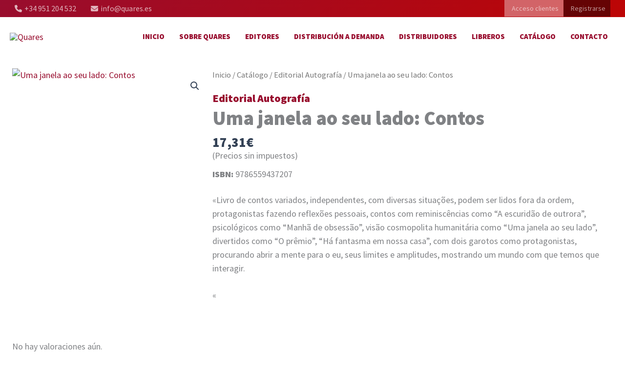

--- FILE ---
content_type: text/css
request_url: https://books.quares.es/wp-content/uploads/elementor/css/post-70811.css?ver=1765469677
body_size: 152
content:
.elementor-kit-70811{--e-global-color-1c8940c:#F9F9F9;--e-global-color-22246cc:#FFFFFF00;--e-global-color-1283c8d:#999999;--e-global-typography-30b6dc3-font-size:22px;--e-global-typography-30b6dc3-font-weight:bold;--e-global-typography-30b6dc3-line-height:32px;--e-global-typography-d28c7b2-font-size:24px;--e-global-typography-d28c7b2-font-weight:bold;--e-global-typography-d28c7b2-line-height:34px;--e-global-typography-70d58f3-font-size:22px;--e-global-typography-70d58f3-line-height:32px;--e-global-typography-5520c1e-font-size:40px;--e-global-typography-5520c1e-font-weight:bold;--e-global-typography-5520c1e-line-height:50px;}.elementor-kit-70811 e-page-transition{background-color:#FFBC7D;}.elementor-section.elementor-section-boxed > .elementor-container{max-width:1440px;}.e-con{--container-max-width:1440px;--container-default-padding-top:25px;--container-default-padding-right:25px;--container-default-padding-bottom:25px;--container-default-padding-left:25px;}.elementor-widget:not(:last-child){margin-block-end:20px;}.elementor-element{--widgets-spacing:20px 20px;--widgets-spacing-row:20px;--widgets-spacing-column:20px;}{}h1.entry-title{display:var(--page-title-display);}@media(max-width:1024px){.elementor-kit-70811{--e-global-typography-70d58f3-font-size:20px;--e-global-typography-70d58f3-line-height:30px;--e-global-typography-5520c1e-font-size:30px;--e-global-typography-5520c1e-line-height:40px;}.elementor-section.elementor-section-boxed > .elementor-container{max-width:1024px;}.e-con{--container-max-width:1024px;--container-default-padding-top:20px;--container-default-padding-right:20px;--container-default-padding-bottom:20px;--container-default-padding-left:20px;}}@media(max-width:767px){.elementor-kit-70811{--e-global-typography-70d58f3-font-size:18px;--e-global-typography-70d58f3-line-height:28px;--e-global-typography-5520c1e-font-size:25px;--e-global-typography-5520c1e-line-height:30px;}.elementor-section.elementor-section-boxed > .elementor-container{max-width:767px;}.e-con{--container-max-width:767px;--container-default-padding-top:15px;--container-default-padding-right:15px;--container-default-padding-bottom:15px;--container-default-padding-left:15px;}}

--- FILE ---
content_type: text/css
request_url: https://books.quares.es/wp-content/uploads/elementor/css/post-71493.css?ver=1765469677
body_size: 142
content:
.elementor-71493 .elementor-element.elementor-element-8b47eab{--display:flex;--flex-direction:row;--container-widget-width:initial;--container-widget-height:100%;--container-widget-flex-grow:1;--container-widget-align-self:stretch;--flex-wrap-mobile:wrap;--gap:50px 50px;--row-gap:50px;--column-gap:50px;}.elementor-71493 .elementor-element.elementor-element-507e140{--display:flex;--flex-direction:column;--container-widget-width:100%;--container-widget-height:initial;--container-widget-flex-grow:0;--container-widget-align-self:initial;--flex-wrap-mobile:wrap;--padding-top:0px;--padding-bottom:0px;--padding-left:0px;--padding-right:0px;}.elementor-71493 .elementor-element.elementor-element-7524124{--display:flex;--flex-direction:column;--container-widget-width:100%;--container-widget-height:initial;--container-widget-flex-grow:0;--container-widget-align-self:initial;--flex-wrap-mobile:wrap;--gap:10px 10px;--row-gap:10px;--column-gap:10px;--padding-top:0px;--padding-bottom:0px;--padding-left:0px;--padding-right:0px;}.elementor-71493 .elementor-element.elementor-element-1858fe3 .elementor-heading-title{font-size:var( --e-global-typography-30b6dc3-font-size );font-weight:var( --e-global-typography-30b6dc3-font-weight );line-height:var( --e-global-typography-30b6dc3-line-height );color:var( --e-global-color-astglobalcolor0 );}.elementor-71493 .elementor-element.elementor-element-1d1c4e9 .elementor-heading-title{font-size:var( --e-global-typography-5520c1e-font-size );font-weight:var( --e-global-typography-5520c1e-font-weight );line-height:var( --e-global-typography-5520c1e-line-height );word-spacing:var( --e-global-typography-5520c1e-word-spacing );}.elementor-71493 .elementor-element.elementor-element-a893e4b > .elementor-widget-container{margin:20px 0px 30px 0px;}.elementor-71493 .elementor-element.elementor-element-0ccc3cc{--display:flex;--flex-direction:column;--container-widget-width:100%;--container-widget-height:initial;--container-widget-flex-grow:0;--container-widget-align-self:initial;--flex-wrap-mobile:wrap;}.elementor-71493 .elementor-element.elementor-element-1eee088{--display:flex;--flex-direction:column;--container-widget-width:100%;--container-widget-height:initial;--container-widget-flex-grow:0;--container-widget-align-self:initial;--flex-wrap-mobile:wrap;}.elementor-71493 .elementor-element.elementor-element-2b7926f.elementor-wc-products  ul.products{grid-column-gap:20px;grid-row-gap:40px;}.elementor-71493 .elementor-element.elementor-element-2b7926f.elementor-wc-products ul.products li.product span.onsale{display:block;}@media(max-width:1024px){.elementor-71493 .elementor-element.elementor-element-8b47eab{--gap:20px 20px;--row-gap:20px;--column-gap:20px;}.elementor-71493 .elementor-element.elementor-element-1858fe3 .elementor-heading-title{font-size:var( --e-global-typography-30b6dc3-font-size );line-height:var( --e-global-typography-30b6dc3-line-height );}.elementor-71493 .elementor-element.elementor-element-1d1c4e9 .elementor-heading-title{font-size:var( --e-global-typography-5520c1e-font-size );line-height:var( --e-global-typography-5520c1e-line-height );word-spacing:var( --e-global-typography-5520c1e-word-spacing );}.elementor-71493 .elementor-element.elementor-element-2b7926f.elementor-wc-products  ul.products{grid-column-gap:20px;grid-row-gap:40px;}}@media(max-width:767px){.elementor-71493 .elementor-element.elementor-element-1858fe3 .elementor-heading-title{font-size:var( --e-global-typography-30b6dc3-font-size );line-height:var( --e-global-typography-30b6dc3-line-height );}.elementor-71493 .elementor-element.elementor-element-1d1c4e9 .elementor-heading-title{font-size:var( --e-global-typography-5520c1e-font-size );line-height:var( --e-global-typography-5520c1e-line-height );word-spacing:var( --e-global-typography-5520c1e-word-spacing );}.elementor-71493 .elementor-element.elementor-element-2b7926f.elementor-wc-products  ul.products{grid-column-gap:20px;grid-row-gap:40px;}}@media(min-width:768px){.elementor-71493 .elementor-element.elementor-element-507e140{--width:33.3333%;}.elementor-71493 .elementor-element.elementor-element-7524124{--width:66.6666%;}}